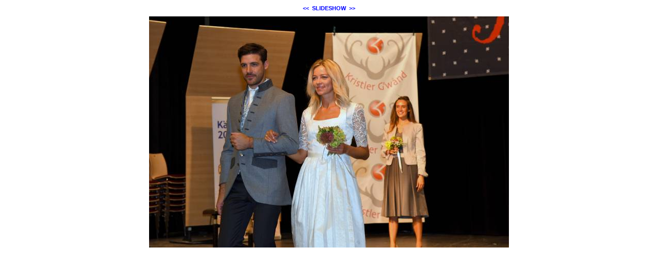

--- FILE ---
content_type: text/html; charset=ISO-8859-1
request_url: https://kristler.at/modules/bildgalerie/view.php?gi_id=954
body_size: 707
content:
<!DOCTYPE HTML PUBLIC "-//W3C//DTD HTML 4.01 Transitional//EN" "http://www.w3.org/TR/html4/loose.dtd">
<html lang="de">
 <head>
   <meta http-equiv="Content-Type" content="text/html; charset=ISO-8859-1">
 <meta name="Copyright" content="the Lounge interactive design GmbH, Development: Reindl Harald">
 <meta name="Author" content="the Lounge interactive design GmbH, Hofm&uuml;hlgasse 17/1/3, AT-1060 Wien, www.thelounge.net">
  <title>Bildanzeige - modeschau_kaese_2019_hans_jost_55_</title>
  <meta http-equiv="imagetoolbar" content="no">
  
  <link rel="stylesheet" type="text/css" href="view.css">
   </head>
 <body style="background-color:#ffffff">
  <div style="width:700px; margin:auto;">
<div style="margin-bottom:10px; text-align:center; white-space:nowrap;"><a class="gallery_nav_link" href="./view.php?gi_id=955">&lt;&lt;</a>&nbsp;&nbsp;<a class="gallery_nav_link" href="./view.php?gi_id=953&amp;action=slideshow">SLIDESHOW</a>&nbsp;&nbsp;<a class="gallery_nav_link" href="./view.php?gi_id=953">&gt;&gt;</a></div>
<div style="width:700px;">
<a href="./view.php?gi_id=953">
<img name="bild_normal" id="bild_normal" alt="modeschau_kaese_2019_hans_jost_55_" src="upload/954.jpg?t=1572359174" width="700" height="451" style="z-index:10;">
</a>
</div>
</div> </body>
</html>
